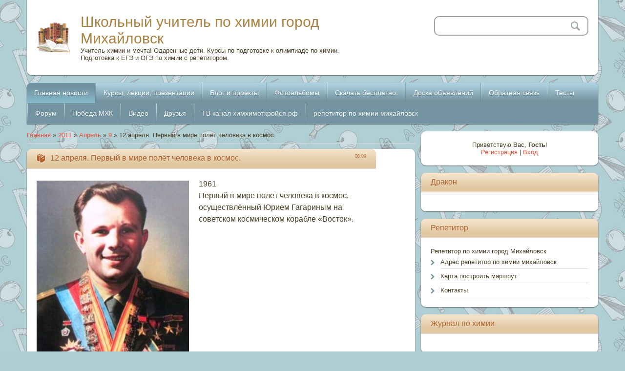

--- FILE ---
content_type: text/html; charset=UTF-8
request_url: http://xn--h1aaddibobrmg4ac3m.xn--p1ai/news/12_aprelja_pervyj_v_mire_poljot_cheloveka_v_kosmos/2011-04-09-10
body_size: 9461
content:
<html>
<head>
<meta charset="utf-8">
<title>12 апреля. Первый в мире полёт человека в космос. - 9 Апреля 2011 - Школьный учитель по химии город Михайловск</title>
<meta name="viewport" content="width=device-width, initial-scale=1, maximum-scale=1" /> 
<script type="text/javascript">
 var browser = navigator.userAgent;
 var browserRegex = /(Android|BlackBerry|IEMobile|Nokia|iP(ad|hone|od)|Opera M(obi|ini))/;
 var isMobile = false;
 if(browser.match(browserRegex)) {
 isMobile = true;
 addEventListener("load", function() { setTimeout(hideURLbar, 0); }, false);
 function hideURLbar(){
 window.scrollTo(0,1);
 }
 }
</script>
<link rel="stylesheet" href="/.s/src/css/2011.css" type="text/css" media="all" />
<script type="text/javascript">
var navTitle = 'Navigation';
</script>

	<link rel="stylesheet" href="/.s/src/base.min.css?v=221108" />
	<link rel="stylesheet" href="/.s/src/layer2.min.css?v=221108" />

	<script src="/.s/src/jquery-1.12.4.min.js"></script>
	
	<script src="/.s/src/uwnd.min.js?v=221108"></script>
	<script src="//s756.ucoz.net/cgi/uutils.fcg?a=uSD&ca=2&ug=999&isp=1&r=0.662250022786683"></script>
	<link rel="stylesheet" href="/.s/src/ulightbox/ulightbox.min.css" />
	<script src="/.s/src/ulightbox/ulightbox.min.js"></script>
	<script async defer src="https://www.google.com/recaptcha/api.js?onload=reCallback&render=explicit&hl=ru"></script>
	<script>
/* --- UCOZ-JS-DATA --- */
window.uCoz = {"ssid":"151402071067247447776","uLightboxType":1,"layerType":2,"sign":{"7287":"Перейти на страницу с фотографией.","7252":"Предыдущий","10075":"Обязательны для выбора","7251":"Запрошенный контент не может быть загружен. Пожалуйста, попробуйте позже.","210178":"Замечания","7254":"Изменить размер","7253":"Начать слайд-шоу","5458":"Следующий","3238":"Опции","5255":"Помощник","3125":"Закрыть"},"language":"ru","module":"news","country":"US","site":{"id":"0live-school","domain":"xn--h1aaddibobrmg4ac3m.xn--p1ai","host":"live-school.ucoz.ru"}};
/* --- UCOZ-JS-CODE --- */

		function eRateEntry(select, id, a = 65, mod = 'news', mark = +select.value, path = '', ajax, soc) {
			if (mod == 'shop') { path = `/${ id }/edit`; ajax = 2; }
			( !!select ? confirm(select.selectedOptions[0].textContent.trim() + '?') : true )
			&& _uPostForm('', { type:'POST', url:'/' + mod + path, data:{ a, id, mark, mod, ajax, ...soc } });
		}

		function updateRateControls(id, newRate) {
			let entryItem = self['entryID' + id] || self['comEnt' + id];
			let rateWrapper = entryItem.querySelector('.u-rate-wrapper');
			if (rateWrapper && newRate) rateWrapper.innerHTML = newRate;
			if (entryItem) entryItem.querySelectorAll('.u-rate-btn').forEach(btn => btn.remove())
		}
function loginPopupForm(params = {}) { new _uWnd('LF', ' ', -250, -100, { closeonesc:1, resize:1 }, { url:'/index/40' + (params.urlParams ? '?'+params.urlParams : '') }) }
function reCallback() {
		$('.g-recaptcha').each(function(index, element) {
			element.setAttribute('rcid', index);
			
		if ($(element).is(':empty') && grecaptcha.render) {
			grecaptcha.render(element, {
				sitekey:element.getAttribute('data-sitekey'),
				theme:element.getAttribute('data-theme'),
				size:element.getAttribute('data-size')
			});
		}
	
		});
	}
	function reReset(reset) {
		reset && grecaptcha.reset(reset.previousElementSibling.getAttribute('rcid'));
		if (!reset) for (rel in ___grecaptcha_cfg.clients) grecaptcha.reset(rel);
	}
/* --- UCOZ-JS-END --- */
</script>

	<style>.UhideBlock{display:none; }</style>
	<script type="text/javascript">new Image().src = "//counter.yadro.ru/hit;noadsru?r"+escape(document.referrer)+(screen&&";s"+screen.width+"*"+screen.height+"*"+(screen.colorDepth||screen.pixelDepth))+";u"+escape(document.URL)+";"+Date.now();</script>
</head>

<body class="page-body">

<!--U1AHEADER1Z--><header>
<div class="wrapper">
 <div id="header">
 <div class="head-l"> 
 <span class="site-l">
 <span class="site-n"><a href="http://химхимоткройся.рф/">Школьный учитель по химии город Михайловск</a></span>
 <span class="site-d"><!-- <logo> -->Учитель химии и мечта! Одаренные дети. Курсы по подготовке к олимпиаде по химии. Подготовка к ЕГЭ и ОГЭ по химии с репетитором.<!-- </logo> --></span>
 </span>
 </div>
 <div class="head-r">
 <div id="sch-box">
 <div class="search-box">
 <div class="searchForm"><form onSubmit="this.sfSbm.disabled=true" method="get" style="margin:0" action="/search/"><div class="schQuery"><input value="" type="text" name="q" maxlength="30" size="20" class="queryField" /></div><div class="schBtn"><input type="submit" class="searchSbmFl" name="sfSbm" value="Search" /></div></form></div>
 </div>
 </div>
 </div>
 <div class="clr"></div>
 </div>
 <nav>
 <div id="catmenu">
 <!-- <sblock_nmenu> -->
<!-- <bc> --><div id="uNMenuDiv1" class="uMenuV"><ul class="uMenuRoot">
<li><a class=" uMenuItemA" href="/news" ><span>Главная новости</span></a></li>
<li><a  href="/publ" ><span>Курсы, лекции, презентации</span></a></li>
<li><a  href="/blog" ><span>Блог и проекты</span></a></li>
<li><a  href="/photo" ><span>Фотоальбомы</span></a></li>
<li><a  href="/load" ><span>Скачать бесплатно.</span></a></li>
<li><a  href="/board" ><span>Доска объявлений</span></a></li>
<li><a  href="/index/obratnaja_svjaz/0-6" ><span>Обратная связь</span></a></li>
<li><a  href="/tests" ><span>Тесты</span></a></li>
<li><a  href="/forum/" target="_blank"><span>Форум</span></a></li>
<li><a  href="/index/pobeda_mkhk/0-11" ><span>Победа МХК</span></a></li>
<li><a  href="/video" ><span>Видео</span></a></li>
<li><a  href="http://ok.ru/profile/579963179576" target="_blank"><span>Друзья</span></a></li>
<li><a  href="http://www.youtube.com/user/Himik2011twitter" target="_blank"><span>ТВ канал химхимоткройся.рф</span></a></li>
<li><a  href="https://yandex.ru/profile/62751334648" target="_blank"><span>репетитор по химии михайловск</span></a></li></ul></div><!-- </bc> -->
<!-- </sblock_nmenu> -->
 <div class="clr"></div>
 </div>
 <div class="clr"></div>
 </nav>
</div>
</header><!--/U1AHEADER1Z-->
<!--U1PROMO1Z--><!--/U1PROMO1Z-->
<div id="casing">
 <div class="wrapper">
 
 <!-- <middle> -->
 <div id="content">
 <div id="cont-i">
 <!-- <body> --><a href="http://химхимоткройся.рф/"><!--<s5176>-->Главная<!--</s>--></a> &raquo; <a class="dateBar breadcrumb-item" href="/news/2011-00">2011</a> <span class="breadcrumb-sep">&raquo;</span> <a class="dateBar breadcrumb-item" href="/news/2011-04">Апрель</a> <span class="breadcrumb-sep">&raquo;</span> <a class="dateBar breadcrumb-item" href="/news/2011-04-09">9</a> &raquo; 12 апреля. Первый в мире полёт человека в космос.
<hr />

<table border="0" width="100%" cellspacing="1" cellpadding="2" class="eBlock">
<tr><td width="90%"><div class="eTitle"><div style="float:right;font-size:9px;">08:09 </div>12 апреля. Первый в мире полёт человека в космос.</div></td></tr>
<tr><td class="eMessage"><img src="/Gagarin.jpg" alt="Гагарин" align="left">1961 <br> Первый в мире полёт человека в космос, осуществлённый Юрием Гагариным на советском космическом корабле «Восток».<br> </td></tr>
<tr><td colspan="2" class="eDetails">
<div style="float:right">
		<style type="text/css">
			.u-star-rating-16 { list-style:none; margin:0px; padding:0px; width:80px; height:16px; position:relative; background: url('/.s/t/2011/rating.png') top left repeat-x }
			.u-star-rating-16 li{ padding:0px; margin:0px; float:left }
			.u-star-rating-16 li a { display:block;width:16px;height: 16px;line-height:16px;text-decoration:none;text-indent:-9000px;z-index:20;position:absolute;padding: 0px;overflow:hidden }
			.u-star-rating-16 li a:hover { background: url('/.s/t/2011/rating.png') left center;z-index:2;left:0px;border:none }
			.u-star-rating-16 a.u-one-star { left:0px }
			.u-star-rating-16 a.u-one-star:hover { width:16px }
			.u-star-rating-16 a.u-two-stars { left:16px }
			.u-star-rating-16 a.u-two-stars:hover { width:32px }
			.u-star-rating-16 a.u-three-stars { left:32px }
			.u-star-rating-16 a.u-three-stars:hover { width:48px }
			.u-star-rating-16 a.u-four-stars { left:48px }
			.u-star-rating-16 a.u-four-stars:hover { width:64px }
			.u-star-rating-16 a.u-five-stars { left:64px }
			.u-star-rating-16 a.u-five-stars:hover { width:80px }
			.u-star-rating-16 li.u-current-rating { top:0 !important; left:0 !important;margin:0 !important;padding:0 !important;outline:none;background: url('/.s/t/2011/rating.png') left bottom;position: absolute;height:16px !important;line-height:16px !important;display:block;text-indent:-9000px;z-index:1 }
		</style><script>
			var usrarids = {};
			function ustarrating(id, mark) {
				if (!usrarids[id]) {
					usrarids[id] = 1;
					$(".u-star-li-"+id).hide();
					_uPostForm('', { type:'POST', url:`/news`, data:{ a:65, id, mark, mod:'news', ajax:'2' } })
				}
			}
		</script><ul id="uStarRating10" class="uStarRating10 u-star-rating-16" title="Рейтинг: 0.0/0">
			<li id="uCurStarRating10" class="u-current-rating uCurStarRating10" style="width:0%;"></li><li class="u-star-li-10"><a href="javascript:;" onclick="ustarrating('10', 1)" class="u-one-star">1</a></li>
				<li class="u-star-li-10"><a href="javascript:;" onclick="ustarrating('10', 2)" class="u-two-stars">2</a></li>
				<li class="u-star-li-10"><a href="javascript:;" onclick="ustarrating('10', 3)" class="u-three-stars">3</a></li>
				<li class="u-star-li-10"><a href="javascript:;" onclick="ustarrating('10', 4)" class="u-four-stars">4</a></li>
				<li class="u-star-li-10"><a href="javascript:;" onclick="ustarrating('10', 5)" class="u-five-stars">5</a></li></ul></div>

<span class="e-reads"><span class="ed-title"><!--<s3177>-->Просмотров<!--</s>-->:</span> <span class="ed-value">1240</span></span><span class="ed-sep"> | </span>
<span class="e-author"><span class="ed-title"><!--<s3178>-->Добавил<!--</s>-->:</span> <span class="ed-value"><a href="javascript:;" rel="nofollow" onclick="window.open('/index/8-1', 'up1', 'scrollbars=1,top=0,left=0,resizable=1,width=700,height=375'); return false;">Him2010</a></span></span>

<span class="ed-sep"> | </span><span class="e-rating"><span class="ed-title"><!--<s3119>-->Рейтинг<!--</s>-->:</span> <span class="ed-value"><span id="entRating10">0.0</span>/<span id="entRated10">0</span></span></span></td></tr>
</table>



<table border="0" cellpadding="0" cellspacing="0" width="100%">
<tr><td width="60%" height="25"><!--<s5183>-->Всего комментариев<!--</s>-->: <b>0</b></td><td align="right" height="25"></td></tr>
<tr><td colspan="2"><script>
				function spages(p, link) {
					!!link && location.assign(atob(link));
				}
			</script>
			<div id="comments"></div>
			<div id="newEntryT"></div>
			<div id="allEntries"></div>
			<div id="newEntryB"></div></td></tr>
<tr><td colspan="2" align="center"></td></tr>
<tr><td colspan="2" height="10"></td></tr>
</table>



<div align="center" class="commReg"><!--<s5237>-->Добавлять комментарии могут только зарегистрированные пользователи.<!--</s>--><br />[ <a href="/index/3"><!--<s3089>-->Регистрация<!--</s>--></a> | <a href="javascript:;" rel="nofollow" onclick="loginPopupForm(); return false;"><!--<s3087>-->Вход<!--</s>--></a> ]</div>

<!-- </body> -->
 </div>
 </div>
 <aside>
 <div id="sidebar"> 
 <div class="sidebox">
 <div class="inner">
 <div style="text-align:center;"><span><!--<s5212>-->Приветствую Вас<!--</s>-->, <b>Гость</b>!</span><br>
 <a title="Регистрация" href="/index/3"><!--<s3089>-->Регистрация<!--</s>--></a> | <a title="Вход" href="javascript:;" rel="nofollow" onclick="loginPopupForm(); return false;"><!--<s3087>-->Вход<!--</s>--></a></div>
 </div>
 <div class="clr"></div>
 </div>
 <!--U1CLEFTER1Z-->
<!-- <block3> -->

<!-- </block3> -->

<!-- <block8852> -->
<div class="sidebox"><div class="sidetitle"><span><!-- <bt> -->Дракон<!-- </bt> --></span></div>
 <div class="inner">
 <!-- <bc> --><script src="http://xn--h1aaddibobrmg4ac3m.xn--p1ai/media/?t=video;w=323;h=266;f=http%3A//youtu.be/uosyC5HPNIc" type="text/javascript"></script><!-- </bc> --> 
 </div>
 <div class="clr"></div>
 </div>
<!-- </block8852> -->

<!-- <block6879> -->
<div class="sidebox"><div class="sidetitle"><span><!-- <bt> -->Репетитор<!-- </bt> --></span></div>
 <div class="inner">
 <!-- <bc> -->Репетитор по химии город Михайловск
<div id="uMenuDiv2" class="uMenuV" style="position:relative;"><ul class="uMenuRoot">
<li><div class="umn-tl"><div class="umn-tr"><div class="umn-tc"></div></div></div><div class="umn-ml"><div class="umn-mr"><div class="umn-mc"><div class="uMenuItem"><a href="https://yandex.ru/profile/62751334648" target="_blank"><span>Адрес репетитор по химии михайловск</span></a></div></div></div></div><div class="umn-bl"><div class="umn-br"><div class="umn-bc"><div class="umn-footer"></div></div></div></div></li>
<li><div class="umn-tl"><div class="umn-tr"><div class="umn-tc"></div></div></div><div class="umn-ml"><div class="umn-mr"><div class="umn-mc"><div class="uMenuItem"><a href="https://yandex.ru/profile/62751334648" target="_blank"><span>Карта построить маршрут</span></a></div></div></div></div><div class="umn-bl"><div class="umn-br"><div class="umn-bc"><div class="umn-footer"></div></div></div></div></li>
<li><div class="umn-tl"><div class="umn-tr"><div class="umn-tc"></div></div></div><div class="umn-ml"><div class="umn-mr"><div class="umn-mc"><div class="uMenuItem"><a href="https://yandex.ru/profile/62751334648?no-distribution=1&source=wizbiz_new_map_single" target="_blank"><span>Контакты</span></a></div></div></div></div><div class="umn-bl"><div class="umn-br"><div class="umn-bc"><div class="umn-footer"></div></div></div></div></li></ul></div><script>$(function(){_uBuildMenu('#uMenuDiv2',0,document.location.href+'/','uMenuItemA','uMenuArrow',2500);})</script><!-- </bc> --> 
 </div>
 <div class="clr"></div>
 </div>
<!-- </block6879> -->

<!-- <block1353> -->
<div class="sidebox"><div class="sidetitle"><span><!-- <bt> -->Журнал по химии<!-- </bt> --></span></div>
 <div class="inner">
 <!-- <bc> --><script src="http://xn--h1aaddibobrmg4ac3m.xn--p1ai/media/?t=video;w=323;h=266;f=http%3A//www.youtube.com/watch%3Fv%3DCoFhc7plzMo" type="text/javascript"></script><!-- </bc> --> 
 </div>
 <div class="clr"></div>
 </div>
<!-- </block1353> -->

<!-- <block5829> -->
<div class="sidebox"><div class="sidetitle"><span><!-- <bt> -->1 выпуск<!-- </bt> --></span></div>
 <div class="inner">
 <!-- <bc> --><script src="http://xn--h1aaddibobrmg4ac3m.xn--p1ai/media/?t=video;w=323;h=266;f=http%3A//www.youtube.com/watch%3Fv%3Djp5sQWW9SsM" type="text/javascript"></script><!-- </bc> --> 
 </div>
 <div class="clr"></div>
 </div>
<!-- </block5829> -->

<!-- <block8448> -->
<div class="sidebox"><div class="sidetitle"><span><!-- <bt> -->С Днем города!<!-- </bt> --></span></div>
 <div class="inner">
 <!-- <bc> --><script src="http://химхимоткройся.рф/media/?t=video;w=323;h=266;f=http%3A//www.youtube.com/watch%3Fv%3DVvDBGb2hITU" type="text/javascript"></script><!-- </bc> --> 
 </div>
 <div class="clr"></div>
 </div>
<!-- </block8448> -->

<!-- <block9> -->

<div class="sidebox"><div class="sidetitle"><span><!-- <bt> --><!--<s5207>-->Наш опрос<!--</s>--><!-- </bt> --></span></div>
 <div class="inner">
 <!-- <bc> --><script>function pollnow585(){document.getElementById('PlBtn585').disabled=true;_uPostForm('pollform585',{url:'/poll/',type:'POST'});}function polll585(id,i){_uPostForm('',{url:'/poll/'+id+'-1-'+i+'-585',type:'GET'});}</script><div id="pollBlock585"><form id="pollform585" onsubmit="pollnow585();return false;">
			<div class="pollBlock">
				<div class="pollQue"><b>ЕГЭ нужен ли он вообще?</b></div>
				<div class="pollAns"><div class="answer"><input id="a5851" type="radio" name="answer" value="1" style="vertical-align:middle;" /> <label style="vertical-align:middle;display:inline;" for="a5851">Да</label></div>
<div class="answer"><input id="a5852" type="radio" name="answer" value="2" style="vertical-align:middle;" /> <label style="vertical-align:middle;display:inline;" for="a5852">Нет</label></div>
<div class="answer"><input id="a5853" type="radio" name="answer" value="3" style="vertical-align:middle;" /> <label style="vertical-align:middle;display:inline;" for="a5853">Да и Нет</label></div>

					<div id="pollSbm585" class="pollButton"><input class="pollBut" id="PlBtn585" type="submit" value="Ответить" /></div>
					<input type="hidden" name="ssid" value="151402071067247447776" />
					<input type="hidden" name="id"   value="11" />
					<input type="hidden" name="a"    value="1" />
					<input type="hidden" name="ajax" value="585" /></div>
				<div class="pollLnk"> <a href="javascript:;" rel="nofollow" onclick="new _uWnd('PollR','Результаты опроса',660,200,{closeonesc:1,maxh:400},{url:'/poll/11'});return false;">Результаты</a> | <a href="javascript:;" rel="nofollow" onclick="new _uWnd('PollA','Архив опросов',660,250,{closeonesc:1,maxh:400,max:1,min:1},{url:'/poll/0-2'});return false;">Архив опросов</a> </div>
				<div class="pollTot">Всего ответов: <b>300</b></div>
			</div></form></div><!-- </bc> --> 
 </div>
 <div class="clr"></div>
 </div>

<!-- </block9> -->

<!-- <block1927> -->
<div class="sidebox"><div class="sidetitle"><span><!-- <bt> -->Михайловск<!-- </bt> --></span></div>
 <div class="inner">
 <!-- <bc> --><p><a href="http://premier.gov.ru/events/news/13920/">Председатель Правительства 
Российской Федерации В.В.Путин провёл заседание Правительственной комиссии по 
вопросам социально-экономического развития Северо-Кавказского федерального 
округа</a></p>
<p><a href="http://za.zubr.in.ua/2010/01/31/4505/">С какой целью создан 
Северо-Кавказский федеральный округ?</a></p>
<p><a href="http://www.vestikavkaza.ru/analytics/obshestvo/26725.html">Стратегия 
социально-экономического развития СКФО до 2025 года</a></p>
<p>
<a href="http://www.minstroysk.ru/navig/stroy/projekt/family/akt/akt_83.html">
21.10.2009 - Краевая целевая программа «Обеспечение жильем молодых семей в 
Ставропольском крае на 2010 – 2012 годы»</a></p>
<p>
<a href="http://www.stapravda.ru/20100917/na_forume_sochi2010_gaevskiy_predstavil_putinu_proekt_proizvodst_48120.html">
На форуме «Сочи-2010» Гаевский представил Путину проект производства грузовых 
автомобилей в Михайловске</a></p><!-- </bc> --> 
 </div>
 <div class="clr"></div>
 </div>
<!-- </block1927> -->

<!-- <block6> -->

<!-- </block6> -->

<!-- <block12> -->
<div class="sidebox"><div class="sidetitle"><span><!-- <bt> --><!--<s5195>-->Статистика<!--</s>--><!-- </bt> --></span></div>
 <div class="inner">
 <div align="center"><!-- <bc> --><td background="//rp5.ru/informer/htmlinfa/topshl.png" bgcolor="#79e02e" height="30" width="8">&nbsp;</td>
 <td align="center" background="//rp5.ru/informer/htmlinfa/topsh.png" bgcolor="#79e02e" width="*">
 <a style="color:#ffffff; font-family:Arial;font-size: 12px;" href="//rp5.ru/5388/ru">
 <b>Михайловск</b></a></td>
 <td background="//rp5.ru/informer/htmlinfa/topshr.png" bgcolor="#79e02e" height="30" width="8">&nbsp;</td>
 </tr>
 </table>
 </td>
 </tr>
 <tr>
 <td style="padding:0;" valign="top">
 <iframe style="margin:0;" frameborder="0" height="244" width="100%" scrolling="no" src="//rp5.ru/htmla.php?id=5388&lang=ru&bg=%2320fef4&ft=%23ffffff&fc=%2379e02e&c=%23000000&f=Arial&s=12&sc=4" name="I1">
 </iframe></td>
 </tr>
 </table>
<a href="https://webmaster.yandex.ru/siteinfo/?site=химхимоткройся.рф"><img width="88" height="31" alt="" border="0" src="https://yandex.ru/cycounter?химхимоткройся.рф&theme=light&lang=ru"/></a>

 <a target="_top" href="http://top.mail.ru/jump?from=1995423">
 <img src="http://d2.c7.be.a1.top.mail.ru/counter?id=1995423;t=55;js=13;r=http%3A//yandex.ru/clck/jsredir%3Ffrom%3Dyandex.ru%253Byandsearch%253Bweb%253B%253B%26text%3D%26etext%3D436.Q06dc2YL7yHLdV5OZCyIiQpvucb2QkyEk7JX52nTf40bsCjDmcnfyBZvCYU58NW7JP2YHWQX3NJtf8N-Pw7bpCk0rja5GP0voh_I6cJrzXCb8UvK785_TBUBB9ncAjuuvMy0mEXQ-JHTbytMQxEpxM6Ut4uAFE0KmDBKFPA1Xpk.ccbabc01020a0c58d6200122a6608c85933eae1e%26uuid%3D%26state%[base64]%26data%3DUlNrNmk5WktYejR0eWJFYk1LdmtxbmVUbEpOOEI5Wkxkb0xwRm1CV00tM0V0UWZGMWpPV0xQbFNYTnE0LUdtcXNKdlREbzlFOHBDTVdyZkJoU2pfeTdjSGw4VlRGMlFCd3dQUVk2V0hHSzZiTFM1aHlmR1lyQ3lpOEliMnVCc2hSUS1wOElVLThubw%26b64e%3D2%26sign%3Dccc102056b387103c8de261bb786ea07%26keyno%3D0%26l10n%3Dru%26cts%3D1409772858081%26mc%3D3.2516291673878226;j=true;s=1680*1050;d=24;rand=0.7535003739503732" alt="Рейтинг@Mail.ru" border="0" height="31" width="88"></a>
 <a target="_blank" href="//top100.rambler.ru/home?id=2458586">
 <img src="//counter.rambler.ru/top100.scn?2458586&rn=379889111&v=0.3i&bs=1663x921&ce=1&rf=http%3A%2F%2Fyandex.ru%2Fclck%2Fjsredir%3Ffrom%3Dyandex.ru%253Byandsearch%253Bweb%253B%253B%26text%3D%26etext%3D436.Q06dc2YL7yHLdV5OZCyIiQpvucb2QkyEk7JX52nTf40bsCjDmcnfyBZvCYU58NW7JP2YHWQX3NJtf8N-Pw7bpCk0rja5GP0voh_I6cJrzXCb8UvK785_TBUBB9ncAjuuvMy0mEXQ-JHTbytMQxEpxM6Ut4uAFE0KmDBKFPA1Xpk.ccbabc01020a0c58d6200122a6608c85933eae1e%26uuid%3D%26state%[base64]%26data%3DUlNrNmk5WktYejR0eWJFYk1LdmtxbmVUbEpOOEI5Wkxkb0xwRm1CV00tM0V0UWZGMWpPV0xQbFNYTnE0LUdtcXNKdlREbzlFOHBDTVdyZkJoU2pfeTdjSGw4VlRGMlFCd3dQUVk2V0hHSzZiTFM1aHlmR1lyQ3lpOEliMnVCc2hSUS1wOElVLThubw%26b64e%3D2%26sign%3Dccc102056b387103c8de261bb786ea07%26keyno%3D0%26l10n%3Dru%26cts%3D1409772858081%26mc%3D3.2516291673878226&en=UTF-8&pt=%D0%A4%D0%BE%D1%82%D0%BE%D0%B0%D0%BB%D1%8C%D0%B1%D0%BE%D0%BC%D1%8B%20-%20%D0%9C%D0%9E%D0%A3%20%D0%A1%D0%9E%D0%A8%20%E2%84%96%203%20%D0%A8%D0%9A%D0%9E%D0%9B%D0%90%20%D0%B3%D0%BE%D1%80%D0%BE%D0%B4%20%D0%9C%D0%B8%D1%85%D0%B0%D0%B9%D0%BB%D0%BE%D0%B2%D1%81%D0%BA%20%D0%A1%D1%82%D0%B0%D0%B2%D1%80%D0%BE%D0%BF%D0%BE%D0%BB%D1%8C%D1%81%D0%BA%D0%B8%D0%B9%20%D0%BA%D1%80%D0%B0%D0%B9&cd=24-bit&sr=1680x1050&la=ru-RU&ja=1&acn=Mozilla&an=Netscape&pl=Win32&tz=-240&fv=14.0%20r0&sv=5.1.20513.0&le=0" title="Rambler's Top100" alt="Rambler's Top100" border="0"></a>
 <a target="_blank" href="http://www.liveinternet.ru/click">
 <img src="//counter.yadro.ru/hit?t13.6;rhttp%3A//yandex.ru/clck/jsredir%3Ffrom%3Dyandex.ru%253Byandsearch%253Bweb%253B%253B%26text%3D%26etext%3D436.Q06dc2YL7yHLdV5OZCyIiQpvucb2QkyEk7JX52nTf40bsCjDmcnfyBZvCYU58NW7JP2YHWQX3NJtf8N-Pw7bpCk0rja5GP0voh_I6cJrzXCb8UvK785_TBUBB9ncAjuuvMy0mEXQ-JHTbytMQxEpxM6Ut4uAFE0KmDBKFPA1Xpk.ccbabc01020a0c58d6200122a6608c85933eae1e%26uuid%3D%26state%[base64]%26data%3DUlNrNmk5WktYejR0eWJFYk1LdmtxbmVUbEpOOEI5Wkxkb0xwRm1CV00tM0V0UWZGMWpPV0xQbFNYTnE0LUdtcXNKdlREbzlFOHBDTVdyZkJoU2pfeTdjSGw4VlRGMlFCd3dQUVk2V0hHSzZiTFM1aHlmR1lyQ3lpOEliMnVCc2hSUS1wOElVLThubw%26b64e%3D2%26sign%3Dccc102056b387103c8de261bb786ea07%26keyno%3D0%26l10n%3Dru%26cts%3D1409772858081%26mc%3D3.2516291673878226;s1680*1050*24;uhttp%3A//%u0445%u0438%u043C%u0445%u0438%u043C%u043E%u0442%u043A%u0440%u043E%u0439%u0441%u044F.%u0440%u0444/photo/;0.700643349695512" alt="" title="LiveInternet: показано число просмотров за 24 часа, посетителей за 24 часа и за сегодня" border="0" height="31" width="88"></a>
 <span id="openstat2160870">
 <a target="_blank" href="http://rating.openstat.ru/site/2160870">
 <img src="http://openstat.net/digits?cid=2160870&ls=0&ln=5045" alt="Openstat" border="0"></a></span>
 <a target="_blank" href="http://click.hotlog.ru/?2133798">
 <img src="http://hit37.hotlog.ru/cgi-bin/hotlog/count?0.8882874762414337&s=2133798&im=609&r=http%3A//yandex.ru/clck/jsredir%3Ffrom%3Dyandex.ru%253Byandsearch%253Bweb%253B%253B%26text%3D%26etext%3D436.Q06dc2YL7yHLdV5OZCyIiQpvucb2QkyEk7JX52nTf40bsCjDmcnfyBZvCYU58NW7JP2YHWQX3NJtf8N-Pw7bpCk0rja5GP0voh_I6cJrzXCb8UvK785_TBUBB9ncAjuuvMy0mEXQ-JHTbytMQxEpxM6Ut4uAFE0KmDBKFPA1Xpk.ccbabc01020a0c58d6200122a6608c85933eae1e%26uuid%3D%26state%[base64]%26data%3DUlNrNmk5WktYejR0eWJFYk1LdmtxbmVUbEpOOEI5Wkxkb0xwRm1CV00tM0V0UWZGMWpPV0xQbFNYTnE0LUdtcXNKdlREbzlFOHBDTVdyZkJoU2pfeTdjSGw4VlRGMlFCd3dQUVk2V0hHSzZiTFM1aHlmR1lyQ3lpOEliMnVCc2hSUS1wOElVLThubw%26b64e%3D2%26sign%3Dccc102056b387103c8de261bb786ea07%26keyno%3D0%26l10n%3Dru%26cts%3D1409772858081%26mc%3D3.2516291673878226&pg=http%3A//%u0445%u0438%u043C%u0445%u0438%u043C%u043E%u0442%u043A%u0440%u043E%u0439%u0441%u044F.%u0440%u0444/photo/&j=Y&wh=1680x1050&px=24&js=1.3" alt="HotLog" border="0" height="31" width="88"></a>

<a target="_blank" rel="nofollow" href="//metrika.yandex.ru/stat/?id=83428954&from=informer">
 <img src="//bs.yandex.ru/informer/83428954/3_1_FFFFFFFF_EFEFEFFF_0_pageviews" style="width:88px; height:31px; border:0;" alt="Яндекс.Метрика" 
 title="Яндекс.Метрика: данные за сегодня (просмотры, визиты и уникальные посетители)" onclick="try{Ya.Metrika.informer({i:this,id:83428954,type:0,lang:'ru'});return false}catch(e){}"></a>

<!-- Yandex.Metrika counter -->
<script type="text/javascript" >
 (function(m,e,t,r,i,k,a){m[i]=m[i]||function(){(m[i].a=m[i].a||[]).push(arguments)};
 m[i].l=1*new Date();k=e.createElement(t),a=e.getElementsByTagName(t)[0],k.async=1,k.src=r,a.parentNode.insertBefore(k,a)})
 (window, document, "script", "https://mc.yandex.ru/metrika/tag.js", "ym");

 ym(83428954, "init", {
 clickmap:true,
 trackLinks:true,
 accurateTrackBounce:true
 });
</script>
<noscript><div><img src="https://mc.yandex.ru/watch/83428954" style="position:absolute; left:-9999px;" alt="" /></div></noscript>
<!-- /Yandex.Metrika counter -->

 <a target="_blank" title="uCoz Counter" href="//live-school.ucoz.ru/panel/?a=ustat;u=live-school;d=0;il=ru">
 <img alt="" style="margin:0;padding:0;border:0;" src="//live-school.ucoz.ru/stat/0.571148751778024?01http%3A//yandex.ru/clck/jsredir%3Ffrom%3Dyandex.ru%253Byandsearch%253Bweb%253B%253B%26text%3D%26etext%3D436.Q06dc2YL7yHLdV5OZCyIiQpvucb2QkyEk7JX52nTf40bsCjDmcnfyBZvCYU58NW7JP2YHWQX3NJtf8N-Pw7bpCk0rja5GP0voh_I6cJrzXCb8UvK785_TBUBB9ncAjuuvMy0mEXQ-JHTbytMQxEpxM6Ut4uAFE0KmDBKFPA1Xpk.ccbabc01020a0c58d6200122a6608c85933eae1e%26uuid%3D%26state%[base64]%26data%3DUlNrNmk5WktYejR0eWJFYk1LdmtxbmVUbEpOOEI5Wkxkb0xwRm1CV00tM0V0UWZGMWpPV0xQbFNYTnE0LUdtcXNKdlREbzlFOHBDTVdyZkJoU2pfeTdjSGw4VlRGMlFCd3dQUVk2V0hHSzZiTFM1aHlmR1lyQ3lpOEliMnVCc2hSUS1wOElVLThubw%26b64e%3D2%26sign%3Dccc102056b387103c8de261bb786ea07%26keyno%3D0%26l10n%3Dru%26cts%3D1409772858081%26mc%3D3.2516291673878226" height="31" width="88"></a><hr>

<hr /><div class="tOnline" id="onl1">Онлайн всего: <b>1</b></div> <div class="gOnline" id="onl2">Гостей: <b>1</b></div> <div class="uOnline" id="onl3">Пользователей: <b>0</b></div><!-- </bc> --></div> 
 </div>
 <div class="clr"></div>
 </div>
<!-- </block12> -->
<!--/U1CLEFTER1Z-->
 </div>
 </aside>
 <!-- </middle> -->
 <div class="clr"></div>
 
 </div>
</div>
<!--U1BFOOTER1Z--><footer>
 <div class="wrapper">
 <div id="footer">
 <div class="foot-r">
 <div class="soc-box">
 <a href="//vk.com/" class="soc-vk" target="_blank"></a>
 <a href="https://www.facebook.com/" class="soc-fc" target="_blank"></a>
 <a href="https://twitter.com/" class="soc-tw" target="_blank"></a>
 <a href="http://www.odnoklassniki.ru/" class="soc-od" target="_blank"></a>
 </div>
 </div>
 <div class="foot-l">
 <!-- <copy> -->Михайловск Учитель химии © 2026<!-- </copy> -->. 
 </div>
 <div class="clr"></div>
 </div>
 </div>
</footer><!--/U1BFOOTER1Z-->
<script type="text/javascript" src="/.s/t/2011/template.min.js"></script>
 
<div style="display:none">

</div>
</body>
</html>
<!-- 0.06731 (s756) -->

--- FILE ---
content_type: text/html; charset=UTF-8
request_url: http://rp5.ru/htmla.php?id=5388&lang=ru&bg=%2320fef4&ft=%23ffffff&fc=%2379e02e&c=%23000000&f=Arial&s=12&sc=4
body_size: 645
content:
<body style="margin:0;padding:0;background: url(http://rp5.ru/informer/htmlinfa/foninf.png) 0% 0% #20fef4;color:#000000;">
<table  style="font-family:Arial;font-size:12px;" width="100%" height="100%" cellpadding="0" cellspacing="0"><tr><td width=45% style="padding: 4px;">пн, 26 января<br>03:00</td>
				       <td width=30 style="padding: 4px;">
				           <img alt="" src="http://rp5.ru/informer/images/samurize/pngsm/cn5.png"><br/>
				           <img alt="" src="http://rp5.ru/informer/images/samurize/pngsm/o3d1.png">
				       </td>
				       <td width=* style="padding: 4px;">-3°C<br />727 мм<br />С,1 м/с</td></tr><tr background="http://rp5.ru/informer/htmlinfa/razd.png"><td height=2 colspan=3></td></tr><tr><td width=45% style="padding: 4px;">пн, 26 января<br>15:00</td>
				       <td width=30 style="padding: 4px;">
				           <img alt="" src="http://rp5.ru/informer/images/samurize/pngsm/cd4.png"><br/>
				           <img alt="" src="http://rp5.ru/informer/images/samurize/pngsm/o3d1.png">
				       </td>
				       <td width=* style="padding: 4px;">-5°C<br />728 мм<br />В,4 м/с</td></tr><tr background="http://rp5.ru/informer/htmlinfa/razd.png"><td height=2 colspan=3></td></tr><tr><td width=45% style="padding: 4px;">вт, 27 января<br>03:00</td>
				       <td width=30 style="padding: 4px;">
				           <img alt="" src="http://rp5.ru/informer/images/samurize/pngsm/cn2.png"><br/>
				           <img alt="" src="http://rp5.ru/informer/images/samurize/pngsm/0.png">
				       </td>
				       <td width=* style="padding: 4px;">-9°C<br />724 мм<br />Ю-В,7 м/с</td></tr><tr background="http://rp5.ru/informer/htmlinfa/razd.png"><td height=2 colspan=3></td></tr><tr><td width=45% style="padding: 4px;">вт, 27 января<br>15:00</td>
				       <td width=30 style="padding: 4px;">
				           <img alt="" src="http://rp5.ru/informer/images/samurize/pngsm/cd5.png"><br/>
				           <img alt="" src="http://rp5.ru/informer/images/samurize/pngsm/0.png">
				       </td>
				       <td width=* style="padding: 4px;">-3°C<br />723 мм<br />Ю-В,7 м/с</td></tr><tr><td height="26" colspan="3">
<table width="100%" cellpadding="0" cellspacing="0"><tr bgcolor="#79e02e">
<td width="8" height="26" background="http://rp5.ru/informer/htmlinfa/botshl.png">&nbsp;</td>
<td width="*" align="center" valign="top" background="http://rp5.ru/informer/htmlinfa/botsh.png">
<a href="/" target=_blank style="font-size: 11px; font-family: Arial; color: #ffffff; font-weight: bold;">rp5.ru</a>
</td>
<td width="8" background="http://rp5.ru/informer/htmlinfa/botshr.png">&nbsp;</td>
</tr></table>
</td></tr></table>
</body>